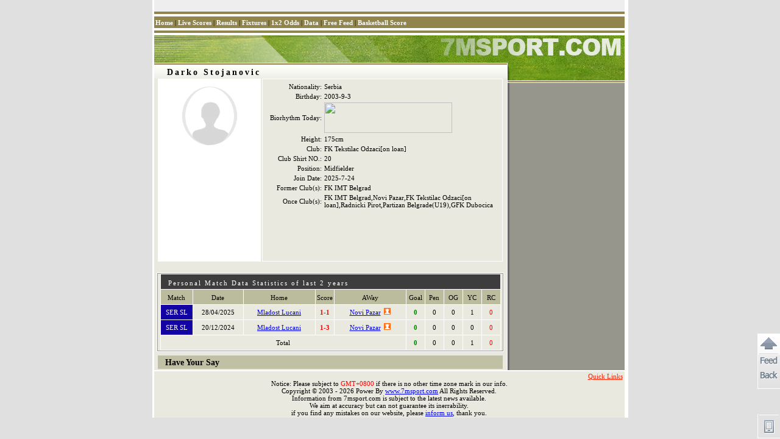

--- FILE ---
content_type: text/html
request_url: https://player.7msport.com/2102169/index.shtml
body_size: 3121
content:
<!DOCTYPE HTML PUBLIC "-//W3C//DTD HTML 4.01 Transitional//EN">
<html>
<head>
<meta http-equiv="Content-Type" content="text/html; charset=utf-8">
<title>Darko Stojanovic,Player's Data,Match Statistical Information,7M Sports</title>
<meta name="keywords" content="Darko Stojanovic,Player's Data,Match Statistical Information">
<meta name="description" content="Darko Stojanovic, News and Statistical Information">
<script language="javascript">var playerId = 2102169;</script>
<script language="javascript" src="//player-en.7mdt.com/v2/encrypt/fun/getinfo.php?id=2102169&lang=en"></script>
<script language="javascript" src="//player-en.7mdt.com/v2/encrypt/fun/getstats.php?id=2102169&lang=en"></script>
<meta http-equiv="Content-Type" content="text/html; charset=utf-8">
<link href="//px-img.7mdt.com/css/player/member_style_en.css" rel="stylesheet" type="text/css">
<script language="javascript" src="//static.7mdt.com/js/player/player_v2.js"></script>
<script language="javascript" src="//static.7mdt.com/js/player/common.js"></script>
<script language="javascript" src="//static.7mdt.com/js/player/const/en.js?V1"></script>
<script language="javascript" src="//static.7mdt.com/js/database/open_link.js"></script>
<script language="javascript" src="//data.7mdt.com/js/utf-8/open_link_geturl_data.js?3"></script>
<script language="javascript" src="//check.7mdt.com/acpl.aspx"></script>
<script language="javascript">
	var lang = "en";
	var langIndex = 2;
	document.write('<script language="javascript" src="//news.7msport.com/jsnews/player/' + playerId + '.js"></' + 'script>');
	// document.write("<script language='javascript' src='//photo.7m.com.cn/soccerRele/player/" + playerId +"/photo.js'></" +"script>");
    document.write("<script language='javascript' src='//px-player.7mdt.com/"+ playerId +"/data/intime.js'></" +"script>");
	var rq_id = playerId;
	if(typeof(playerInfo)!='undefined'){
		document.write("<script language='javascript' src='/v2/encrypt/fun/getinfofun.php?eindex=" + playerInfo["e_index"] +"&lang=" + lang +"'></" +"script>");
	}

	if(typeof(playerStats)!='undefined'){
		document.write("<script language='javascript' src='/v2/encrypt/fun/getstatsfun.php?eindex=" + playerStats["e_index"] +"&lang=" + lang +"'></" +"script>");
	}
</script>
</head>
<body oncontextmenu="return false" onselectstart="return false">
<div id="all">
<link href="//data.7mdt.com/database/nav_style.css" rel="stylesheet" type="text/css" />
<script language="javascript" src="//data.7mdt.com/database/js/ql_en.js"></script>
<table border="0" cellpadding="2" cellspacing="0" width="772">
	<tr>
		<td bgcolor="#EEEEEE" height="19" style="text-align: right; padding-right: 10px;">
		</td>
	</tr>
</table>
<script language="javascript" src="//data.7mdt.com/include/utf-8/datatopmenu_en.js"></Script>
<table border="0" cellpadding="2" cellspacing="0" width="772">
  <tr>
	<td width="100%" height="2" bgcolor="#91844D"></td>
  </tr>
  <tr>
	<td width="100%" height="2" bgcolor="#FFFFFF"></td>
  </tr>
  <tr>
	<td width="100%" height="19" bgcolor="#91844D"  style="padding-top: 4px; padding-right: 12px;"><script language="javascript">topMenu();</script></td>
  </tr>
  <tr>
	<td width="100%" height="2" bgcolor="#FFFFFF"></td>
  </tr>
  <tr>
	<td width="100%" height="2" bgcolor="#91844D"></td>
  </tr>
  <tr>
	<td width="100%" height="1" bgcolor="#FFFFFF"></td>
  </tr>
</table>
<table border="0" cellpadding="0" cellspacing="0" width="772">
  <tr>
	<td width="100%"><img src="//px-img.7mdt.com/dataimg/player_data/share_img/player_top1_en.jpg" border="0" width="580" height="45"><img src="//px-img.7mdt.com/dataimg/player_data/share_img/player_top2_en.jpg" border="0" width="192" height="45"></td>
  </tr>
</table>
<table border="0" cellpadding="0" cellspacing="0" width="772">
  <tr>
	<td width="580" class="mem_tm9">
		<div align="center">
			<table border="0" cellpadding="" cellspacing="0" width="579" class="mem_tm8">
			  <tr>
				<td width="579" height="25"><div id="mem_tt1"></div></td>
			  </tr>
			</table>
			<table border="0" cellpadding="0" cellspacing="0" width="566" height="300">
			  <tr>
				<td width="168" class="mem_tm10" id="mem_tm10_s" valign="top">
				<div class="mem_img1"><div id="sign"><img src="" border="0" id="logo_img"></div></div>
				</td>
				<td width="2"></td>
				<td width="393" class="mem_tm10" valign="top">
				<table border="0" cellpadding="2" cellspacing="3" width="100%" id="baseInfo_tb">
					<tr>
						<td width="25%"></td>
						<td width="75%"></td>
					</tr>
				</table>
				</td>
			  </tr>
			</table>
			<table border="0" cellpadding="0" cellspacing="0" width="566">
			  <tr>
				<td width="100%" height="6"></td>
			  </tr>
			  <tr>
				<td width="100%" class="mem_hr1"></td>
			  </tr>
			  <tr>
				<td width="100%" height="6"></td>
			  </tr>
			</table>

			<div id="stat_div" style="display:none">
				<div class="bb1"></div>
				<div class="m_p1">
					<div class="w_s1">
				   		<table border="1" class="team_antable1" id="stat_tb">
							<tr>
								<td colspan="11" class="team_antb1">Personal Match Data Statistics of last 2 years</td>
							</tr>
							<tr align="center" class="m_tr1">
								<td class="m_t3">Match</td>
								<td class="m_t2_t">Date</td>
								<td class="m_t2">Home</td>
								<td class="m_t1">Score</td>
								<td class="m_t2">AWay</td>
								<td class="m_t1">Goal</td>
								<td class="m_t1">Pen</td>
								<td class="m_t1">OG</td>
								<td class="m_t1">YC</td>
								<td class="m_t1">RC</td>
                                <td class="m_t1" style="display: none" id="stat_intime">Mins</td>
							</tr>
						</table>
					</div>
				</div>
				<div class="bb1"></div>
			</div>

			<div id="news_div" style="display:none">
				<div class="bb1"></div>
				<div class="m_p1">
				<table border="0" cellpadding="0" cellspacing="0" width="100%" class="m_p1_s1">
				  <tr>
					<td width="100%" class="m_news_t1">
					<table border="0" cellpadding="0" cellspacing="0" width="100%">
					  <tr>
						<td width="50%"><img src="//px-img.7mdt.com/dataimg/team_data/share_img/team_news_bj1_en.jpg" border="0" width="272" height="29"></td>
						<td width="50%" align="right" style="padding-right: 12px;"><a href="//news.7msport.com" target="_blank"><img src="//px-img.7mdt.com/dataimg/team_data/share_img/more1_en.gif" border="0" width="92" height="23"></a></td>
					  </tr>
					</table>
					</td>
				  </tr>
				  <tr>
					<td height="1" style="background-color: #BEBEBE;"></td>
				  </tr>
				  <tr>
					<td style="background-color: #FFFFFF;" id="news_td"></td>
				  </tr>
				</table>
				</div>
				<div style="height: 6px; width: 560px; font-size: 1px;"></div>
			</div>

			<div id="profile_div" style="display:none">
				<table border="0" cellpadding="2" cellspacing="0" width="566">
				  <tr>
				   <td width="100%" class="mem_js1">Profile:</td>

				 </tr>
				</table>
				<table border="0" cellpadding="2" cellspacing="0" width="560">
				  <tr>
					<td width="100%" class="mem_text1" id="profile_td"></td>
				  </tr>
				</table>
			</div>

			<div id="golry_div" style="display:none">
				<table border="0" cellpadding="2" cellspacing="0" width="566">
				  <tr>
				   <td width="100%" class="mem_js1">Honours:</td>
				 </tr>
				</table>
				<table border="0" cellpadding="2" cellspacing="0" width="560">
				  <tr>
					<td width="100%" class="mem_text1" id="golry_td"></td>
				  </tr>
				</table>
			</div>

			<div id="photo_div" style="display:none">
				<div class="bb1"></div>
				<div class="m_p1">
				<table border="0" cellpadding="2" cellspacing="0" width="100%" class="m_p1_s1">
				  <tr>
					<td width="100%"><img src="//px-img.7mdt.com/dataimg/player_data/share_img/m_p1.gif" border="0" width="160" height="20"></td>
				  </tr>
				  <tr>
					<td width="100%" class="mem_hr1"></td>
				  </tr>
				  <tr>
					<td width="100%" id="photo_td"></td>
				  </tr>
				</table>
				</div>
				<div style="height: 6px; width: 560px; font-size: 1px;"></div>
			</div>



			<div id="photo_div" style="display:none">
				<div class="bb1"></div>
				<div class="m_p1">
				<table border="0" cellpadding="2" cellspacing="0" width="100%" class="m_p1_s1">
				  <tr>
					<td width="100%"><img src="//px-img.7mdt.com/dataimg/player_data/share_img/m_p1.gif" border="0" width="160" height="20"></td>
				  </tr>
				  <tr>
					<td width="100%" class="mem_hr1"></td>
				  </tr>
				  <tr>
					<td width="100%" id="photo_td"></td>
				  </tr>
				</table>
				</div>
				<div style="height: 6px; width: 560px; font-size: 1px;"></div>
			</div>
			<script type="text/javascript"  src="//timezone.7mdt.com/timezone.js"></script>
			<script type="text/javascript"  src="//timezone.7mdt.com/gettimezone.php"></script>
			<script language="javascript">
				setNews();
				setTimeout("setPhoto()",10);
				if(typeof(playerInfo)!='undefined'){
					setInfo();
				}
				if(typeof(playerStats)!='undefined'){
					setStats();
				}
			</script>
			<!-- 评论开始 -->
			<script language="javascript">
			function showdiscuss()
			{
				document.getElementById('discuss_div').style.display = (document.getElementById('discuss_div').style.display == "") ? "none" : "";
				if (document.getElementById('discuss_div').innerHTML == "")
					document.getElementById('discuss_div').innerHTML = '<iframe src="//discuss.7msport.com/en/team_player_postform.shtml?no=' + rq_id + '&type=3" width="566" height="602" frameborder="no" scrolling="no"></iframe>';
			}
			</script>
			<table border="0" cellpadding="2" cellspacing="0" width="566">
				<tr>
					<td width="100%" class="mem_js1" onClick="showdiscuss()" style="cursor:pointer">Have Your Say</td>
				</tr>
			</table>
			<div align="center" style="display:none" id="discuss_div"></div>
			<table border="0" width="100%">
				<tr>
					<td height="2"></td>
				</tr>
			</table>
			<!-- 评论结束 -->
		</div>
	</td>
	<td width="192" valign="top" class="mem_tm1" align="center">
		<table border="0" cellpadding="0" cellspacing="0" width="100%">
		  <tr>
			<td width="100%"><img src="//px-img.7mdt.com/dataimg/player_data/share_img/player_top3.jpg" border="0" width="192" height="29"></td>
		  </tr>
		</table>
		<table border="0" cellpadding="0" cellspacing="0" width="100%">

		  <tr>
			<td width="100%" class="mem_tm2"></td>
		  </tr>
		</table>

		<!-- 评分 开始 -->
<!--
		<script language="javascript">document.write('<iframe name="grate" style="margin-top: 10px;" src="//data.7mdt.com/player_data/grade_en.htm?id=' + rq_id + '" height="44" width="172" scrolling="no" border="0" frameborder="0"></iframe>');</script>
-->
		<!-- 评分 结束 -->
	</td>
  </tr>
</table>
<table border="0" cellpadding="0" cellspacing="0" width="772" height="2" style="background-color: #FFFFFF;"><tr><td width="100%"></td></tr></table>
<table border="0" cellpadding="2" cellspacing="0" width="772" style="background-color: #E9E9DF; height: 40">
  <tr>
	<td width="100%" align="center">
		<script language="javascript" src="//data.7mdt.com/include/utf-8/datafooter_en.js"></script>
		<div style="display:none">
			<script type="text/javascript" id="countObj" src="//count.7mdt.com/countv2.js?lang=en"></script>
		</div>
		<script type="text/javascript" language="javascript" src="//static.7mdt.com/js/common/addmessagediv.js?l=en" id="spt_message"></script>
	</td>
  </tr>
</table>
</div>
</body>
</html>


--- FILE ---
content_type: text/html
request_url: https://player-en.7mdt.com/v2/encrypt/fun/getinfo.php?id=2102169&lang=en
body_size: 261
content:
var playerInfo={"60DC9D976694DF52":"","94D0847B815EE9D1AA49123A5072B2C7":"","46F0C72A3415188A868170E78E72CF24":"0","411CCFA197052F93":"Darko Stojanovic","2134628892B06B90":"Darko Stojanovic","99B9FE00554E753D0BC6E1E16DA9F791":"FK IMT Belgrad","4039037DD85D60421E356E7B3EA31BE5":"FK IMT Belgrad,Novi Pazar,FK Tekstilac Odzaci[on loan],Radnicki Pirot,Partizan Belgrade(U19),GFK Dubocica","6A0E980854EFD8AD1B424574AD15DF0D":"2025-7-24","BFA4903D06441BD5032C18CFE9B50683":"","EABD711929A60B526AB9CD802EC5F0A7":"20","BDC97245F9A52F8B":"652284","BCB817AACBF8A2A6870B9B82788BC0CB":"1","C94C0D651EC157BC":"","8025E7E497D77CF6":"FK Tekstilac Odzaci[on loan]","BA50BEB0DB40F3ADF7C4575FF4221F17":"","FAF88D97B63B269A":"175cm","C403D9D9F071ACF5":"2102169","797F91F0051E8E7502912D1DDA7DF5C1":"Serbia","46F0C72A3415188ABA1E996C06156FBC05C24372D6636D63":"1","D41F91B0720932DCFCEBDA572EB68D71":"2003-9-3","e_index":9};

--- FILE ---
content_type: text/html
request_url: https://player-en.7mdt.com/v2/encrypt/fun/getstats.php?id=2102169&lang=en
body_size: 78
content:
var playerStats={"20A1C2E3B4A1DE46":[{"vs":"4861825,239,6765,6761,1,1,0,0","t":"2025,04,28,23,59","s":"0,0,0,1,0,0"},{"vs":"4699885,239,6765,6761,1,3,0,0","t":"2024,12,20,23,59","s":"0,0,0,0,0,1"}],"98D3FED26F2C64CA":{"6765":"Mladost Lucani","6761":"Novi Pazar"},"9FF68187FBF6928B":{"239":{"n":"SER SL","c":"1303A5"}},"e_index":9};

--- FILE ---
content_type: application/javascript
request_url: https://count.7mdt.com/countv2.js?lang=en
body_size: 2511
content:
 
 
//data相关专用
function counter7m(){
	
	var _bdhmProtocol = (("https:" == document.location.protocol) ? " https://" : " http://");  
	
	 
	var subNameList =Array();
	subNameList["analyse.7m.cn"]="3F6dfe80be01936eafa9d49d87a181e6a8";
	subNameList["analyse.7m.com.cn"]="3F6dfe80be01936eafa9d49d87a181e6a8";
	subNameList["analytics.7m.com.cn"]="3F6dfe80be01936eafa9d49d87a181e6a8";
	subNameList["analyse."+"7m"+"sport"+".com"]="3F7469804b30737bba7b89bb6f69b0c2d6";
	subNameList["analyse."+"7m"+"th"+".com"]="3F7f342a9055f7ae65ed85a26f20210899";
	subNameList["analyse."+"7m"+"th2"+".com"]="3F7f342a9055f7ae65ed85a26f20210899";
	subNameList["analyse."+"7m"+"th3"+".com"]="3F7f342a9055f7ae65ed85a26f20210899";
	subNameList["analyse."+"7m"+"th4"+".com"]="3F7f342a9055f7ae65ed85a26f20210899";
	subNameList["analyse."+"7m"+"th5"+".com"]="3F7f342a9055f7ae65ed85a26f20210899"; 
	subNameList["analyse."+"7m"+"kr"+".com"]="3F29b63d3fb99713e0788c683fe1579004";
	subNameList["analyse."+"7m"+"kr1"+".com"]="3F29b63d3fb99713e0788c683fe1579004";
	subNameList["analyse."+"7m"+"kr2"+".com"]="3F29b63d3fb99713e0788c683fe1579004";
	subNameList["analyse."+"7m"+"kr3"+".com"]="3F29b63d3fb99713e0788c683fe1579004";
	subNameList["analyse."+"7m"+"kr4"+".com"]="3F29b63d3fb99713e0788c683fe1579004";
	subNameList["analyse."+"7m"+"kr5"+".com"]="3F29b63d3fb99713e0788c683fe1579004";
	
	subNameList["analyse-kr."+"7m"+"sport"+".com"]="3F29b63d3fb99713e0788c683fe1579004";
	subNameList["analyse."+"7m"+"vn"+".com"]="3Fd0af3f272286b91e0cd27a8afe4b2315"; 
	subNameList["analyse."+"7m"+"vn1"+".com"]="3Fd0af3f272286b91e0cd27a8afe4b2315";
	subNameList["analyse."+"7m"+"vn2"+".com"]="3Fd0af3f272286b91e0cd27a8afe4b2315";
	subNameList["analyse."+"7m"+"vn3"+".com"]="3Fd0af3f272286b91e0cd27a8afe4b2315";
	subNameList["analyse."+"7m"+"vn4"+".com"]="3Fd0af3f272286b91e0cd27a8afe4b2315";
	subNameList["analyse."+"7m"+"vn5"+".com"]="3Fd0af3f272286b91e0cd27a8afe4b2315";
	subNameList["analyse."+"7m"+"vn6"+".com"]="3Fd0af3f272286b91e0cd27a8afe4b2315";
	subNameList["analyse."+"7m"+"vn7"+".com"]="3Fd0af3f272286b91e0cd27a8afe4b2315";
	subNameList["analyse."+"7m"+"vn8"+".com"]="3Fd0af3f272286b91e0cd27a8afe4b2315";
	subNameList["analyse."+"7m"+"vn9"+".com"]="3Fd0af3f272286b91e0cd27a8afe4b2315"; 
	
	subNameList["team.7m.cn"]="3F2cd8b200dd5ff09c69077697199fce55";
	subNameList["team.7m.com.cn"]="3F2cd8b200dd5ff09c69077697199fce55";
	subNameList["team."+"7m"+"sport"+".com"]="3F12d0a1be859c5f3619a580cf35f0af5f";
	subNameList["team."+"7m"+"th"+".com"]="3F560f0da6c8036c656b125f72e9d71b85";
	subNameList["team."+"7m"+"th2"+".com"]="3F560f0da6c8036c656b125f72e9d71b85";
	subNameList["team."+"7m"+"th3"+".com"]="3F560f0da6c8036c656b125f72e9d71b85";
	subNameList["team."+"7m"+"th4"+".com"]="3F560f0da6c8036c656b125f72e9d71b85";
	subNameList["team."+"7m"+"th5"+".com"]="3F560f0da6c8036c656b125f72e9d71b85";
	subNameList["team."+"7m"+"kr"+".com"]="3Ff17cab675ef96b6b90c53955c14f9a00";
	subNameList["team."+"7m"+"kr1"+".com"]="3Ff17cab675ef96b6b90c53955c14f9a00";
	subNameList["team."+"7m"+"kr2"+".com"]="3Ff17cab675ef96b6b90c53955c14f9a00";
	subNameList["team."+"7m"+"kr3"+".com"]="3Ff17cab675ef96b6b90c53955c14f9a00";
	subNameList["team."+"7m"+"kr4"+".com"]="3Ff17cab675ef96b6b90c53955c14f9a00";
	subNameList["team."+"7m"+"kr5"+".com"]="3Ff17cab675ef96b6b90c53955c14f9a00";
	
	subNameList["team."+"7m"+"vn"+".com"]="3Fcea68aa95be139c0a3cd360812ae096d";  
	subNameList["team."+"7m"+"vn1"+".com"]="3Fcea68aa95be139c0a3cd360812ae096d"; 
	subNameList["team."+"7m"+"vn2"+".com"]="3Fcea68aa95be139c0a3cd360812ae096d"; 
	subNameList["team."+"7m"+"vn3"+".com"]="3Fcea68aa95be139c0a3cd360812ae096d"; 
	subNameList["team."+"7m"+"vn4"+".com"]="3Fcea68aa95be139c0a3cd360812ae096d"; 
	subNameList["team."+"7m"+"vn5"+".com"]="3Fcea68aa95be139c0a3cd360812ae096d";
	subNameList["team."+"7m"+"vn6"+".com"]="3Fcea68aa95be139c0a3cd360812ae096d";
	subNameList["team."+"7m"+"vn7"+".com"]="3Fcea68aa95be139c0a3cd360812ae096d";
	subNameList["team."+"7m"+"vn8"+".com"]="3Fcea68aa95be139c0a3cd360812ae096d";
	subNameList["team."+"7m"+"vn9"+".com"]="3Fcea68aa95be139c0a3cd360812ae096d";
	
	subNameList["player.7m.cn"]="3F099b28cc11dbd855327d02af40270b1d";
	subNameList["player.7m.com.cn"]="3F099b28cc11dbd855327d02af40270b1d";
	subNameList["player."+"7m"+"sport"+".com"]="3F0cda22ebfd324368ea81df57db3a2781";
	subNameList["player."+"7m"+"th"+".com"]="3F8570cc92e3307c38d9195deb69e0a338";
	subNameList["player."+"7m"+"th2"+".com"]="3F8570cc92e3307c38d9195deb69e0a338";
	subNameList["player."+"7m"+"th3"+".com"]="3F8570cc92e3307c38d9195deb69e0a338";
	subNameList["player."+"7m"+"th4"+".com"]="3F8570cc92e3307c38d9195deb69e0a338";
	subNameList["player."+"7m"+"th5"+".com"]="3F8570cc92e3307c38d9195deb69e0a338";
	subNameList["player."+"7m"+"kr"+".com"]="3F9fe842b5dad416b61c571a08e6a8f206";
	subNameList["player."+"7m"+"kr1"+".com"]="3F9fe842b5dad416b61c571a08e6a8f206";
	subNameList["player."+"7m"+"kr2"+".com"]="3F9fe842b5dad416b61c571a08e6a8f206";
	subNameList["player."+"7m"+"kr3"+".com"]="3F9fe842b5dad416b61c571a08e6a8f206";
	subNameList["player."+"7m"+"kr4"+".com"]="3F9fe842b5dad416b61c571a08e6a8f206";
	subNameList["player."+"7m"+"kr5"+".com"]="3F9fe842b5dad416b61c571a08e6a8f206";
	subNameList["player."+"7m"+"vn"+".com"]="3Fb04280404f4ce92e400f7743a08f610b";
	subNameList["player."+"7m"+"vn1"+".com"]="3Fb04280404f4ce92e400f7743a08f610b";
	subNameList["player."+"7m"+"vn2"+".com"]="3Fb04280404f4ce92e400f7743a08f610b";
	subNameList["player."+"7m"+"vn3"+".com"]="3Fb04280404f4ce92e400f7743a08f610b";
	subNameList["player."+"7m"+"vn4"+".com"]="3Fb04280404f4ce92e400f7743a08f610b";
	subNameList["player."+"7m"+"vn5"+".com"]="3Fb04280404f4ce92e400f7743a08f610b";
	subNameList["player."+"7m"+"vn6"+".com"]="3Fb04280404f4ce92e400f7743a08f610b";
	subNameList["player."+"7m"+"vn7"+".com"]="3Fb04280404f4ce92e400f7743a08f610b";
	subNameList["player."+"7m"+"vn8"+".com"]="3Fb04280404f4ce92e400f7743a08f610b";
	subNameList["player."+"7m"+"vn9"+".com"]="3Fb04280404f4ce92e400f7743a08f610b"; 
	
	
	subNameList["jp."+"7m"+"sport"+".com"]="3Fc9613763029fc1d721f8689068f0ee3b";
	subNameList["id."+"7m"+"sport"+".com"]="3F45c51cef7b6e7fb508231894c20607e5";
	subNameList["fr."+"7m"+"sport"+".com"]="3F61f8d45710c339b684bc7661869004b2";
	subNameList["es."+"7m"+"sport"+".com"]="3Fea2beb70bf339b758520dd55b4136d2d";
	
	
	
	subNameList["analyse."+"7m"+"saka"+".com"]="3Fc9613763029fc1d721f8689068f0ee3b";//日 
	subNameList["analyse."+"7m"+"jpn"+".com"]="3Fc9613763029fc1d721f8689068f0ee3b";//日
	subNameList["analyse."+"7m"+"bola"+".com"]="3F45c51cef7b6e7fb508231894c20607e5";//印
	subNameList["analyse."+"7m"+"indo"+".com"]="3F45c51cef7b6e7fb508231894c20607e5";//印 
	subNameList["analyse."+"7m"+"fr"+".com"]="3F61f8d45710c339b684bc7661869004b2";//法
	subNameList["analyse."+"7m"+"but"+".com"]="3F61f8d45710c339b684bc7661869004b2";//法 
	subNameList["analyse."+"7m"+"futbol"+".com"]="3Fea2beb70bf339b758520dd55b4136d2d";//西
	subNameList["analyse."+"7m"+"esp"+".com"]="3Fea2beb70bf339b758520dd55b4136d2d";//西
	 
	subNameList["team."+"7m"+"saka"+".com"]="3Fc9613763029fc1d721f8689068f0ee3b";//日 
	subNameList["team."+"7m"+"jpn"+".com"]="3Fc9613763029fc1d721f8689068f0ee3b";//日
	subNameList["team."+"7m"+"bola"+".com"]="3F45c51cef7b6e7fb508231894c20607e5";//印
	subNameList["team."+"7m"+"indo"+".com"]="3F45c51cef7b6e7fb508231894c20607e5";//印 
	subNameList["team."+"7m"+"fr"+".com"]="3F61f8d45710c339b684bc7661869004b2";//法
	subNameList["team."+"7m"+"but"+".com"]="3F61f8d45710c339b684bc7661869004b2";//法 
	subNameList["team."+"7m"+"futbol"+".com"]="3Fea2beb70bf339b758520dd55b4136d2d";//西
	subNameList["team."+"7m"+"esp"+".com"]="3Fea2beb70bf339b758520dd55b4136d2d";//西
	 
	
	subNameList["player."+"7m"+"saka"+".com"]="3Fc9613763029fc1d721f8689068f0ee3b";//日 
	subNameList["player."+"7m"+"jpn"+".com"]="3Fc9613763029fc1d721f8689068f0ee3b";//日
	subNameList["player."+"7m"+"bola"+".com"]="3F45c51cef7b6e7fb508231894c20607e5";//印
	subNameList["player."+"7m"+"indo"+".com"]="3F45c51cef7b6e7fb508231894c20607e5";//印 
	subNameList["player."+"7m"+"fr"+".com"]="3F61f8d45710c339b684bc7661869004b2";//法
	subNameList["player."+"7m"+"but"+".com"]="3F61f8d45710c339b684bc7661869004b2";//法 
	subNameList["player."+"7m"+"futbol"+".com"]="3Fea2beb70bf339b758520dd55b4136d2d";//西
	subNameList["player."+"7m"+"esp"+".com"]="3Fea2beb70bf339b758520dd55b4136d2d";//西
	
	
	subNameList["www."+"7m"+".hk"]="3Fbfb6167b1506675587f0405dc321e73e";//西 
	
	
 
	var hostName = location.hostname.toLowerCase(); 
	 
	if(hostName.indexOf("7m.com.cn")>-1){
		document.write(unescape("%3Cscript src='" + _bdhmProtocol + "hm.baidu.com/h.js%3F1341a82e9b38f776c7823e445b53e373' type='text/javascript'%3E%3C/script%3E"));
	}
	if(hostName.indexOf(""+"7m"+"sport"+".com") >-1 && location.href.indexOf("vn.shtml") >-1){
	    hostName=hostName.replace(""+"7m"+"sport"+".com",""+"7m"+"vn"+".com");
	}else if(hostName.indexOf("www.7m"+"vn") > -1 ){
		
		if(location.href.indexOf("analyse")>-1){ 
			hostName="analyse."+"7m"+"vn"+".com";
		}else if(location.href.indexOf("player")>-1){
			hostName="player."+"7m"+"vn"+".com"; 
		}else if(location.href.indexOf("team")>-1){
			hostName="team."+"7m"+"vn"+".com"; 
		}
	
	}else if(hostName.indexOf(""+"7m"+"sport"+".com") >-1 && location.href.indexOf("jp.shtml") >-1){
		hostName="jp."+"7m"+"sport"+".com";
	}
    //console.log(hostName);
	if(typeof(subNameList[hostName]) != "undefined" ){ 
		document.write(unescape("%3Cscript src='" + _bdhmProtocol + "hm.baidu.com/h.js%" + subNameList[hostName] +"' type='text/javascript'%3E%3C/script%3E"));	
	}else{ 
		document.write(unescape("%3Cscript src='" + _bdhmProtocol + "hm.baidu.com/h.js%3F84dfe5bcf57c3296dc491520df9272b7' type='text/javascript'%3E%3C/script%3E"));	//data
    }
}


document.write("<div style='display:none'>");
counter7m();
document.write("</div>");

(function(){
    var bp = document.createElement('script');
    var curProtocol = window.location.protocol.split(':')[0];
    if (curProtocol === 'https') {
        bp.src = 'https://zz.bdstatic.com/linksubmit/push.js';        
    }
    else {
        bp.src = 'http://push.zhanzhang.baidu.com/push.js';
    }
    var s = document.getElementsByTagName("script")[0];
    s.parentNode.insertBefore(bp, s);
})();

var iscustomer_google=false; 
function counter7m_google(){ 
	var _bdhmProtocol_google = (("https:" == document.location.protocol) ? " https://" : " http://");
	var subNameList_google =Array();
	subNameList_google["jp"]="G-PMXSVXSSRF";
	subNameList_google["7m"+"sa"+"ka"+".com"]="G-PMXSVXSSRF";
	   
	subNameList_google["id."+"7m"+"sport"+".com"]="G-ND8128JSCS";
	subNameList_google["7m"+"bola"+".com"]="G-ND8128JSCS";
	
	subNameList_google["es."+"7m"+"sport"+".com"]="G-0X9S0YE8PE";
	subNameList_google["7m"+"futbol"+".com"]="G-0X9S0YE8PE";
	subNameList_google["7m"+"esp"+".com"]="G-0X9S0YE8PE";
	 
	subNameList_google["fr."+"7m"+"sport"+".com"]="G-HK9YJ076BV";
	subNameList_google["7m"+"fr"+".com"]="G-HK9YJ076BV";
	subNameList_google["7m"+"but"+".com"]="G-HK9YJ076BV";
	 
	subNameList_google["7m"+"th"+".com"]="G-DGLR2TSJLL";
	subNameList_google["7m"+"th2"+".com"]="G-DGLR2TSJLL";
	subNameList_google["7m"+"th3"+".com"]="G-DGLR2TSJLL";
	subNameList_google["7m"+"th4"+".com"]="G-DGLR2TSJLL";
	subNameList_google["7m"+"th5"+".com"]="G-DGLR2TSJLL";
	
	subNameList_google["7m"+"kr"+".com"]="G-ZWGG4ELP43";
	subNameList_google["7m"+"kr1"+".com"]="G-ZWGG4ELP43";
	subNameList_google["7m"+"kr2"+".com"]="G-ZWGG4ELP43";
	subNameList_google["7m"+"kr3"+".com"]="G-ZWGG4ELP43";
	subNameList_google["7m"+"kr4"+".com"]="G-ZWGG4ELP43";
	subNameList_google["7m"+"kr5"+".com"]="G-ZWGG4ELP43";
	subNameList_google["analyse-kr.7m"+"sport"+".com"]="G-ZWGG4ELP43";
 
	subNameList_google["7m"+"sport"+".com"]="G-YS5VB5P1CS";
	
	subNameList_google["7m"+"vn"+".com"]="G-22FC0WXX10";
	subNameList_google["7m"+"vn2"+".com"]="G-22FC0WXX10";
	subNameList_google["7m"+"vn3"+".com"]="G-22FC0WXX10";
	subNameList_google["7m"+"vn4"+".com"]="G-22FC0WXX10";
	subNameList_google["7m"+"vn5"+".com"]="G-22FC0WXX10";
	subNameList_google["7m"+"vn6"+".com"]="G-22FC0WXX10";
	subNameList_google["7m"+"vn7"+".com"]="G-22FC0WXX10";
	subNameList_google["7m"+"vn8"+".com"]="G-22FC0WXX10";
	subNameList_google["7m"+"vn9"+".com"]="G-22FC0WXX10";
	subNameList_google["id"]="G-ND8128JSCS";
	subNameList_google["fr"]="G-HK9YJ076BV";
	subNameList_google["es"]="G-0X9S0YE8PE";
	subNameList_google["en"]="G-YS5VB5P1CS";
	subNameList_google["th"]="G-DGLR2TSJLL";
	subNameList_google["kr"]="G-ZWGG4ELP43";
	subNameList_google["vn"]="G-22FC0WXX10";
	  
	 
	subNameList_google["7m"+".hk"]="G-8H9CS4W9XV"; 
	subNameList_google["hk"]="G-8H9CS4W9XV";
	  
	 
	var hostName_google = location.hostname.toLowerCase(); 
	//日文做处理
	if(document.location.href.indexOf("jp") > -1  ){
		hostName_google='jp';
	} 
	var hs = hostName_google.split('.'); 
	var topHost =  hs.length>2 ? (hs[hs.length-2] + "." + hs[hs.length-1]):hostName_google;  //com.cn

	//路径处理
	var hp = location.pathname.toLowerCase();
	 
	var tagFlag="";
	
	if(hostName_google.indexOf("7m.com.cn")==-1){ 
		
		if(hp.indexOf("_th") > -1 || hostName_google.indexOf("7m"+"th") > -1){
			hostName_google='th';
		}else if(hp.indexOf("_vn") > -1 || (hostName_google.indexOf("7m"+"sport"+".com")>-1 && hp.indexOf("/vn/") > -1)  || hostName_google.indexOf("7m"+"vn") > -1  ){
			hostName_google='vn';
		}else if(hp.indexOf("_id") > -1 || hostName_google.indexOf("7m"+"bola"+".com") > -1 || hostName_google.indexOf("id."+"7m"+"sport"+".com") > -1  ){
			hostName_google='id';
		}else if(hp.indexOf("_fr")>-1 || hostName_google.indexOf("7m"+"fr"+".com") > -1 ||  hostName_google.indexOf("fr."+"7m"+"sport"+".com")>-1 
			 ||  hostName_google.indexOf("7m"+"but"+".com")>-1 ){
			hostName_google='fr';
		}else if(hp.indexOf("_es")>-1 || hostName_google.indexOf("7m"+"futbol"+".com") > -1 ||  hostName_google.indexOf("es."+"7m"+"sport"+".com")>-1){
			hostName_google='es';
		}else if(hp.indexOf("_kr") > -1 || (hostName_google.indexOf("7m"+"sport"+".com")>-1 && hp.indexOf("/kr/") > -1)  || hostName_google.indexOf("7m"+"kr") > -1 || hostName_google.indexOf("kr"+".7m"+"sport"+".com") > -1){
			hostName_google='kr';
		}else if(hp.indexOf("_en") > -1 || hostName_google.indexOf("7m"+"sport"+".com")>-1 ){
			hostName_google='en';
		}
		
		if(subNameList_google[hp]!=undefined){ 
			iscustomer_google=true;
			tagFlag=subNameList_google[hp]; 
		}else if(subNameList_google[hostName_google]!=undefined ){ 
			iscustomer_google=true;
			tagFlag=subNameList_google[hostName_google]; 
		}else if(subNameList_google[topHost]!=undefined){
			iscustomer_google=true;
			tagFlag=subNameList_google[topHost];
		} else{ 
			iscustomer_google=true;
			tagFlag=subNameList_google["en"];
		}
	}
	
	
	
	if(iscustomer_google){
		var _statisticsHtml='<!-- Global site tag (gtag.js) - Google Analytics -->'+
		'<script async src="'+_bdhmProtocol_google+'www.googletagmanager.com/gtag/js?id='+tagFlag+'"></script>'+
		'<script>'+
		'  window.dataLayer = window.dataLayer || [];'+
		'  function gtag(){dataLayer.push(arguments);}'+
		'  gtag(\'js\', new Date());'+
		'  gtag(\'config\', \''+tagFlag+'\');'+
		'</script>';
		document.write(_statisticsHtml);
	} 
} 
document.write("<div style='display:none'>");
counter7m_google();
document.write("</div>");
